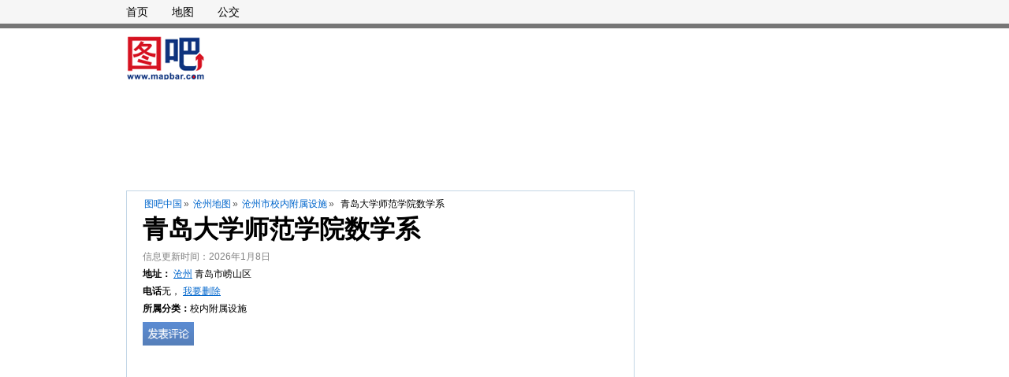

--- FILE ---
content_type: text/html;charset=UTF-8
request_url: https://poi.mapbar.com/cangzhou/MAPIQBFPFRJESRJOTOXWC
body_size: 7182
content:



<!DOCTYPE html PUBLIC "-//W3C//DTD XHTML 1.0 Strict//EN" "http://www.w3.org/TR/xhtml1/DTD/xhtml1-strict.dtd">
<html xmlns="http://www.w3.org/1999/xhtml">
<head>
	<meta http-equiv="Content-Type" content="text/html; charset=utf-8" />
	<meta http-equiv="X-UA-Compatible" content="IE=EmulateIE7"/>
	<meta name="location" content="province=河北;city=沧州;coord=120.42077,36.07429">
	<title>【青岛大学师范学院数学系】青岛大学师范学院数学系电话,青岛大学师范学院数学系地址_图吧地图</title>
	<meta name="keywords" content="青岛大学师范学院数学系,青岛大学师范学院数学系电话,青岛大学师范学院数学系地址 "/>
	<meta name="description" content="青岛大学师范学院数学系电话是,青岛大学师范学院数学系地址是青岛市崂山区,此外您还可以查看青岛大学师范学院数学系的地图、公交和附近热门地点。" />
	<link rel="stylesheet" type="text/css" href="//r.mapbar.com/poi/style/poi-head.css" />
	<link rel="stylesheet" type="text/css" href="//r.mapbar.com/poi/style/poi-min.css" />
	<link rel="stylesheet" type="text/css" href="//r.mapbar.com/poi/style/newcomment.css" />
	<link rel="stylesheet" type="text/css" href="//r.mapbar.com/poi/style/poi_head_new.css" />
</head>
<body>
<div class="POI_wrap">
	<div class="wrap">
		<div class="leftBox">
			<div class="POILeftA">
				
				<div class="POILeftNav">
                	<a href="//poi.mapbar.com" target="_blank">图吧中国</a>&raquo;
                	<a href="//poi.mapbar.com/cangzhou/" target="_blank">沧州地图</a>&raquo;
                	
                	<a href="//poi.mapbar.com/cangzhou/A21/" target="_blank">沧州市校内附属设施</a>&raquo;
                	
                	<span>青岛大学师范学院数学系</span>
                </div>
                <h1 class="POI_h1" id="poiName">青岛大学师范学院数学系</h1>
                <div class="photoBox">
                        <div class="infoPhoto">
                            <ul class="POI_ulA">
                                <li style="color:gray;">信息更新时间：2026年1月8日</li>
                                <li>
                                	<strong style="font-weight:bold;">地址：</strong>
                                	
                                	
                                	<a href='//map.mapbar.com/c_cangzhou_map/' target='_blank' title='沧州地图'>沧州</a>
                                	
                                	<a href='//map.mapbar.com/a_cangzhou__map/' target='_blank' title='沧州市地图'></a>
                                	
                                	青岛市崂山区
                                	
                                </li>
                                                                
                                                                
								<li class="telCls">
									<strong>电话</strong>无，
									<a href="javascript:del();" rel="nofollow">
										<font style="color:#06c">我要删除</font>
									</a>
								</li>
                                
								
								<li><strong>所属分类：</strong>校内附属设施</li>
								
							</ul>
                            <div class="info_P">
                                <a id="comment_img" href="#POIcomment" class="CommBnt"><img  src="//r.mapbar.com/poi/images/1px.gif" /></a>
                            </div>
                        </div>
                    </div>
                    <div style="clear:both;"></div>

					
					<div id="POI-LEFT-1" style="margin:5px;">
						<script type="text/javascript" src="//bdjb.mapbar.com/common/cxw/production/mm/static/yt_d/source/p.js"></script>
						<script type="text/javascript" src="//bdjb.mapbar.com/common/mh/z_qiej_z/resource/i.js"></script>
						
					</div>
					
					
					<div class="POI_Map" id="trafficLine">
						<!-- 右侧 -->
						<div id="rightPanel" class="wantGo" style="padding:15px 18px;">
								<strong class="title">交通指引</strong>
                                <h2 class="POIh2">青岛大学师范学院数学系附近的公交站:</h2>
                                <p class="newp">
                                行政管理学院、行政学院宿舍、社会福利院、社会福利院(青大一路)、青大一路、社会福利院、青大路、青大一路南站、市委党校、香港东路(青大路)、香港东路(青大科技园)、香港东路(青大一路)、青岛大学东院、青岛大学东院、青岛大学东院、徐家麦岛。
                                
                                </p>

                                <h2 class="POIh2">青岛大学师范学院数学系附近的公交车:</h2>
                                <p class="newp">
                                202路环线、379路环线、382路环线、226路环线、227路环线、11路、104路、125路、301路、304路、311路、321路环线、501路、世园专线7路、102路环线、225路环线、632路环线、110路、403路环线等。
                                
                                </p>
                                
                                <h2 class="POIh2">打车去青岛大学师范学院数学系多少钱：</h2>
	                            <p class="newp">沧州市出租车的起步价是6元、起步距离2公里、每公里1.5元、无燃油附加费，请参考。</p>
                                
                                <h2 class="POIh2">自驾去青岛大学师范学院数学系怎么走：</h2>
                                <p class="newp">
                                                                                             请输入您的出发点，帮您智能规划驾车线路。<br/>
                                   <input type="text" class="text" id="on" value="输入起点"/>
                                   <input type="button" value="导航" class="btn" onclick="navSearch();"/>
                                   <br/>终点：青岛大学师范学院数学系
                                </p>
                        </div>
					</div>
					
					<div style="margin-left:5px;margin-bottom:10px;">
						<script type="text/javascript" src="//bdjb.mapbar.com/mhzqiejzi.js"></script>
					</div>

					<!--优化后地图显示位置 2013.10.14-->
					<div id="leftPanel" style="margin:0;padding:0;border-top: 1px solid #C3D6E6;border-bottom: 1px solid #C3D6E6;width:643px;height:0;">
						<div id="mapbar" class="mapSize" style="height:0px;">
						</div>
					</div>
					<!--优化后地图显示位置 END-->
					<script type="text/javascript" src="//bdjb.mapbar.com/source/fazpp_b_w_gz.js"></script>
					
					<!--添加的板块 看大地图-->
					<div class="leftA">
						<a href="//www.mapbar.com/search/#c=沧州市&k=青岛大学师范学院数学系&pn=1&rn=10&wf=ls" rel="nofollow" target="_blank">看大地图 <i>>></i></a>
						<a class="leftA_li" href="javascript:void(0);">到达这里 <i>∨</i></a>
					    <a class="leftA_li" href="javascript:void(0);">从这里出发 <i>∨</i></a>
					    <a class="leftA_li" href="javascript:void(0);">在附近找 <i>∨</i></a>
						<div class="leftA_box">
							<form onsubmit="return false;">
								<em>起点</em>
								<input class="mwpg_iw_kw mwpg_iw_kw_to" type="text" id="dazl1" mfg="ls" autocomplete="off"/>
								<input class="mwpg_iw_sm" type="button" value="查公交" id="searchBus1"/>
								<input class="mwpg_iw_sm" type="button" value="查驾车" id="searchCar1"/>
								<input type="hidden" id="mcity" value="沧州市" />
								<input type="hidden" id="dnode" value="IATBCJWVVTRVC" />
								<input type="hidden" id="dsname" value="青岛大学师范学院数学系" />
							</form>
						</div>
						<div class="leftA_box">
							<form onsubmit="return false;">
								<em>终点</em>
								<input class="mwpg_iw_kw mwpg_iw_kw_from" type="text" id="dazl2" mfg="ls" autocomplete="off"/>
								<input class="mwpg_iw_sm" type="button" value="查公交" id="searchBus2"/>
								<input class="mwpg_iw_sm" type="button" value="查驾车" id="searchCar2"/>
							</form>
						</div>
						<div class="leftA_box">
							<form onsubmit="return false;">
								<em>附近的</em>
								<input class="mwpg_iw_kw mwpg_iw_kw_nb" type="text" mfg="ls" id="zfuz" autocomplete="off"/>
								<input class="mwpg_iw_sm" type="submit" value="搜索" id="searchZb"/>
							</form>
						</div>
					</div>
					<!--添加的板块 看大地图 END-->
					<div class="POI_IN">
						<ul class="POI_IN_New">
							<li class="begin"><div class="begin1">
									<div class="begin2">
										<span>介 绍</span>
									</div>
								</div></li>
							<li><a href="#trafficLine">交通路线</a></li>
						</ul>
						<ul class="POI_IN_About">
							
							<li><strong  style="font-weight:bold;">出行提醒：</strong>青岛大学师范学院数学系在青岛大学北院附近（南方向24米左右）。</li>
							
							
						   	
						</ul>

					</div>
				</div>

				<div class="POILeftB">
				<div style="clear: both; font-size: 0; overflow: hidde; height: 1px;"></div>


				</div>

				<div class="poi_ZWhot">
					<h2>青岛大学师范学院数学系附近的热门地点</h2>
					<ul class="clear">
						
						<li><i></i><a href="//poi.mapbar.com/cangzhou/MAPICBJPHRJESRJNTRXIC">青岛大学师范学院心理学系</a></li>
						
						<li><i></i><a href="//poi.mapbar.com/cangzhou/MAPIZBTPSRJESRJETPXAC">青岛大学师范学院化学系</a></li>
						
						<li><i></i><a href="//poi.mapbar.com/cangzhou/MAPIYBZPCRSESEJITAXMC">青岛大学师范学院地理系</a></li>
						
						<li><i></i><a href="//poi.mapbar.com/cangzhou/MAPICBZPHRQESWJNTAXIC">青岛大学师范学院中文系</a></li>
						
						<li><i></i><a href="//poi.mapbar.com/cangzhou/MAPILBTPQRSEJWTPXVC">青岛大学师范学院英语系</a></li>
						
						<li><i></i><a href="//poi.mapbar.com/cangzhou/MAPIQBYPJRQESWJRTMXWC">青岛大学师范学院历史系</a></li>
						
						<li><i></i><a href="//poi.mapbar.com/cangzhou/MAPIZBFPSRQESWJETOXAC">青岛大学师范学院政治系</a></li>
						
						<li><i></i><a href="//poi.mapbar.com/cangzhou/MAPIQBFPFRJESRJOTOXWC">青岛大学师范学院数学系</a></li>
						
						<li><i></i><a href="//poi.mapbar.com/cangzhou/MAPIYBJPJRSESEJRTRXMC">青岛大学师范学院哲学系</a></li>
						
						<li><i></i><a href="//poi.mapbar.com/cangzhou/MAPIZBJPJRSESEJRTRXAC">青岛大学师范学院物理系</a></li>
						
						<li><i></i><a href="//poi.mapbar.com/cangzhou/MAPISBCPYRSESEJMTIXEC">青岛大学师范学院学前教育系</a></li>
						
						<li><i></i><a href="//poi.mapbar.com/cangzhou/MAPRZBYVFNHNHOLMXAJ">青岛大学师范学院教学楼</a></li>
						
						<li><i></i><a href="//poi.mapbar.com/cangzhou/MAPIHPFBXOHNHNFBXOTNC">青岛大学师范学院</a></li>
						
						<li><i></i><a href="//poi.mapbar.com/cangzhou/MAPIFPLWXNXBHBQVTOC">青岛大学师范学院图书馆</a></li>
						
						<li><i></i><a href="//poi.mapbar.com/cangzhou/MAPIYBXMCWSPTEQIYBXMC">青岛大学师范学院实验楼</a></li>
						
						<li><i></i><a href="//poi.mapbar.com/cangzhou/MAPIFBXAZOCWQIFAZBXOC">青岛大学心理学实验室</a></li>
						
						<li><i></i><a href="//poi.mapbar.com/cangzhou/MAPITPJWCMTBXPYIQRTPC">青岛大学师范学院体育馆</a></li>
						
						<li><i></i><a href="//poi.mapbar.com/cangzhou/MAPNJPQEXRCMYIJBSWTRH">青大一路16号</a></li>
						
						<li><i></i><a href="//poi.mapbar.com/cangzhou/MAPBFMTWZEZOFASAQPYOX">行政管理学院</a></li>
						
						<li><i></i><a href="//poi.mapbar.com/cangzhou/MAPBYMCWYEZOFASMQIYMX">行政学院宿舍</a></li>
						
					</ul>
				</div>

				<div style="margin:10px 0;">
				<script type="text/javascript" src="//bdjb.mapbar.com/common/rmlb/resource/b/production/o/oi/common/u.js"></script>
				</div>

				<div class="POI_Comment">
					<div class="POI_Comment_tit">
                        <div class="LineB1">
                            <div class="LineB2">
                                <div class="LineB3">评&nbsp;论</div>
                            </div>
                            <div class="pointerB1"></div>
                            <div class="pointerB2"></div>
                        </div>
                    </div>
                    <div class="POI_Comment_txt">
                        <div class="POI_View" style="padding:10px 0 0 0">
                            <div class="comment_main">
                            	
                                <div class="comment_single">
                                    <ul>
                                        <li class="com_users">
                                        	
                                            
                                        	<a href="javascript:void(0);" class="com_icons"><img src="http://r.mapbar.com/internet/img/default.jpg" alt=""></a>
                                        	
                                        	
                                        	
                                            
                                        	<a href="javascript:void(0);">34263058</a>
                                        	
                                            <span class="com_date">|发表于 2026-01-18 03:06:06</span>
                                            <div class="star_bg">
                                                <a class="star star_on "></a>
                                                <a class="star star_on "></a>
                                                <a class="star "></a>
                                                <a class="star "></a>                                            
                                                <a class="star "></a>
                                            </div>
                                        </li>
                                        <li>
                                            <p class="pw">顶！顶！顶！顶！顶！</p>
                                        </li>
                                        <li>
                                            <div class="com_hf">
                                                <a href="javascript:void(0);">回复</a>|<a href="javascript:like('34263058');">顶</a>（<span id="34263058">250</span>）
                                            </div>
                                        </li>
                                    </ul>
                                </div>                                
                            	
                                <div class="comment_single">
                                    <ul>
                                        <li class="com_users">
                                        	
                                            
                                        	<a href="javascript:void(0);" class="com_icons"><img src="http://r.mapbar.com/internet/img/default.jpg" alt=""></a>
                                        	
                                        	
                                        	
                                            
                                        	<a href="javascript:void(0);">15979569658</a>
                                        	
                                            <span class="com_date">|发表于 2024-12-04 21:56:37</span>
                                            <div class="star_bg">
                                                <a class="star star_on "></a>
                                                <a class="star star_on "></a>
                                                <a class="star "></a>
                                                <a class="star "></a>                                            
                                                <a class="star "></a>
                                            </div>
                                        </li>
                                        <li>
                                            <p class="pw">请问一下，青岛大学师范学院数学系附近都有什么地铁站？</p>
                                        </li>
                                        <li>
                                            <div class="com_hf">
                                                <a href="javascript:void(0);">回复</a>|<a href="javascript:like('15979569658');">顶</a>（<span id="15979569658">402</span>）
                                            </div>
                                        </li>
                                    </ul>
                                </div>                                
                            	
                                <div class="comment_single">
                                    <ul>
                                        <li class="com_users">
                                        	
                                            
                                        	<a href="javascript:void(0);" class="com_icons"><img src="http://r.mapbar.com/internet/img/default.jpg" alt=""></a>
                                        	
                                        	
                                        	
                                            
                                        	<a href="javascript:void(0);">13539176500</a>
                                        	
                                            <span class="com_date">|发表于 2024-08-26 02:24:18</span>
                                            <div class="star_bg">
                                                <a class="star star_on "></a>
                                                <a class="star star_on "></a>
                                                <a class="star "></a>
                                                <a class="star "></a>                                            
                                                <a class="star "></a>
                                            </div>
                                        </li>
                                        <li>
                                            <p class="pw">从酒店到青岛大学师范学院数学系有公交吗？</p>
                                        </li>
                                        <li>
                                            <div class="com_hf">
                                                <a href="javascript:void(0);">回复</a>|<a href="javascript:like('13539176500');">顶</a>（<span id="13539176500">299</span>）
                                            </div>
                                        </li>
                                    </ul>
                                </div>                                
                            	
                                <div class="comment_single">
                                    <ul>
                                        <li class="com_users">
                                        	
                                            
                                        	<a href="javascript:void(0);" class="com_icons"><img src="http://r.mapbar.com/internet/img/default.jpg" alt=""></a>
                                        	
                                        	
                                        	
                                            
                                        	<a href="javascript:void(0);">13342887133</a>
                                        	
                                            <span class="com_date">|发表于 2024-06-06 10:16:00</span>
                                            <div class="star_bg">
                                                <a class="star star_on "></a>
                                                <a class="star star_on "></a>
                                                <a class="star "></a>
                                                <a class="star "></a>                                            
                                                <a class="star "></a>
                                            </div>
                                        </li>
                                        <li>
                                            <p class="pw">从公交站到青岛大学师范学院数学系怎么走啊？</p>
                                        </li>
                                        <li>
                                            <div class="com_hf">
                                                <a href="javascript:void(0);">回复</a>|<a href="javascript:like('13342887133');">顶</a>（<span id="13342887133">247</span>）
                                            </div>
                                        </li>
                                    </ul>
                                </div>                                
                            	
                                <div class="comment_single">
                                    <ul>
                                        <li class="com_users">
                                        	
                                            
                                        	<a href="javascript:void(0);" class="com_icons"><img src="http://tp1.sinaimg.cn/1279612140/180/5627910025/0" alt=""></a>
                                        	
                                        	
                                        	
                                            
                                        	<a href="javascript:void(0);">夜猫大仙</a>
                                        	
                                            <span class="com_date">|发表于 2023-12-14 08:52:57</span>
                                            <div class="star_bg">
                                                <a class="star star_on "></a>
                                                <a class="star star_on "></a>
                                                <a class="star "></a>
                                                <a class="star "></a>                                            
                                                <a class="star "></a>
                                            </div>
                                        </li>
                                        <li>
                                            <p class="pw">天空飘来五个字，赞赞赞赞赞！</p>
                                        </li>
                                        <li>
                                            <div class="com_hf">
                                                <a href="javascript:void(0);">回复</a>|<a href="javascript:like('夜猫大仙');">顶</a>（<span id="夜猫大仙">852</span>）
                                            </div>
                                        </li>
                                    </ul>
                                </div>                                
                            	
                            </div>
                        </div>
                    </div>
				</div>
				
				<div style="margin-top: 10px;">
				<script type="text/javascript" src="//bdjb.mapbar.com/site/mh_gww_j_je/production/z.js"></script>

                </div>
                
                <!-- 输入框开始 -->
                <div class="comment_bbs">
                    <div class="comment_tit1">我的看法</div>
                    <div class="com_pad">
                        <p>我的看法（20-2000个字）请勿发表反动，色情，暴力等信息</p>
                        <p>
                            <textarea name="" id="" cols="30" rows="10" class="com_textarea" style="overflow:hidden;color:grey" readonly="readonly">前往论坛发布你的想法！
                            </textarea>
                        </p>
                        <a href="//bbs.mapbar.com/" class="comm_fb"> 发表</a>
                    </div>
                </div>
                <!-- 输入框结束 -->
				<script type="text/javascript" src="//bdjb.mapbar.com/avnbuwnkeycx.js"></script>
			</div>
			<div class="rightBox">
				<!-- 
				<div style=" margin-top: 0px; margin-bottom: 10px;">
					<img src="//r.mapbar.com/poi/images/hongbao.jpg" alt="" />
				</div>
				 -->
				<script type="text/javascript" src="//bdjb.mapbar.com/common/bwv-llxs/openjs/c/l.js"></script>
				
				<div style="margin-top:10px; margin-bottom: 0px;">
				<script type="text/javascript" src="//bdjb.mapbar.com/production/ezy_ooav_f_w.js"></script>
				</div>
				
				<div class="col330">
					<div class="Mline2"></div>
					<div class="Mline1"></div>
					<div class="col330Text">
						<div class="col330_Tit">看这里的人还关注了…</div>
						<div class="POI_ImgTxt">
							<ul>
								<li>
								
									
									<div><a href="//poi.mapbar.com/cangzhou/MAPIHBSMSESRJESEYEXNC" target="_blank">河北民族师范学院-美术系</a></div>
									<div>开发区承德民族师范高等专科学校</div>
									
								
									
									<div><a href="//poi.mapbar.com/cangzhou/MAPRCBTMTRJBXRJPYPXIJ" target="_blank">湖南理工学院经济与管理学院</a></div>
									<div>学院路</div>
									
								
									
									<div><a href="//poi.mapbar.com/cangzhou/MAPIYBSNXPFAZOTBHEXMC" target="_blank">大连外国语学院-德语系</a></div>
									<div>旅顺南路西段6-8</div>
									
								
									
									<div><a href="//poi.mapbar.com/cangzhou/MAPIQBSNHEFOFOSNHEXWC" target="_blank">山西省委党校-南楼</a></div>
									<div>学府街96号</div>
									
								
									
									<div><a href="//poi.mapbar.com/cangzhou/MAPIYBTRCIZOFACIJPXMC" target="_blank">淮海工学院海洋学院</a></div>
									<div>连云港市海州区</div>
									
								
									
									<div><a href="//poi.mapbar.com/cangzhou/MAPIQBFMHRFBXOJNYOXWC" target="_blank">湖北师范大学-物理与电子科学学院</a></div>
									<div>磁湖路11号湖北师范大学</div>
									
								
									
								
								</li>
							</ul>
						</div>
					</div>
					<div class="Mline1"></div>
					<div class="Mline2"></div>
				</div>
				<div style="margin-top:10px; margin-bottom:10px;">
					<script type="text/javascript" src="//bdjb.mapbar.com/production/avukk-w/r/resource/b/openjs/e.js"></script>
				</div>
				<script type="text/javascript" src="//bdjb.mapbar.com/production/gba/q/resource/qdaq-q.js"></script>
				<!-- <div class="col330"></div>
				<div style=" margin-top: 10px; margin-bottom: 0px;"></div>
				 -->
				
				<div class="POI_sC" id="POI_sC">
					<strong class="h2b">沧州市相关链接</strong>
					<ol>
						<li><a style="color: red;" href="//map.mapbar.com/c_cangzhou_map" target="_blank">沧州市地图</a></li>
						<li><a href="//bus.mapbar.com/cangzhou/" target="_blank">沧州市公交路线查询</a></li>
					</ol>
				</div>

				
				
				<!-- <div style="height: 250px; border: 1px solid #a9c1eb; margin-top: 10px; margin-bottom: 0px;"></div> -->
				<div style="margin-top:10px; ">
				<script type="text/javascript" src="//bdjb.mapbar.com/ojbskbrgl.js"></script>
				</div>
				
				<div style="margin-top:10px; border:1px solid #D3D3D3; font-size: 14px;">
				图吧网站从2004年开始为广大用户提供互联网地图服务，包括位置查询、公交换乘信息查询、驾车查询等。是国内较早从事互联网地图服务的网站。感谢大家的支持，我们将继续竭诚为您服务！
				</div>
				
				<div style="margin-top:10px;">
					<script type="text/javascript" src="//bdjb.mapbar.com/source/gb/resource/at/openjs/jk/common/hd/k.js"></script>
					<script type="text/javascript" src="//bdjb.mapbar.com/source/gb/resource/at/openjs/jk/common/hd/k.js"></script>
					<script type="text/javascript" src="//bdjb.mapbar.com/production/i_dcvl_mj_fv.js"></script>
					<script type="text/javascript" src="//bdjb.mapbar.com/production/i_dcvl_mj_fv.js"></script>
					<script type="text/javascript" src="//bdjb.mapbar.com/production/i_dcvl_mj_fv.js"></script>
					<script type="text/javascript" src="//bdjb.mapbar.com/source/gb/resource/at/openjs/jk/common/hd/k.js"></script>
					<script type="text/javascript" src="//bdjb.mapbar.com/source/gb/resource/at/openjs/jk/common/hd/k.js"></script>
					<script type="text/javascript" src="//bdjb.mapbar.com/production/i_dcvl_mj_fv.js"></script>
					<script type="text/javascript" src="//bdjb.mapbar.com/production/i_dcvl_mj_fv.js"></script>
					<script type="text/javascript" src="//bdjb.mapbar.com/production/i_dcvl_mj_fv.js"></script>
				</div>
			</div>
			<div class="clear"></div>
			
			<table width="" border="0">
               	<tr>
               		<td><script type="text/javascript" src="//bdjb.mapbar.com/source/rm/production/l/resource/eus_u/common/ll.js"></script></td>
               		<td><script type="text/javascript" src="//bdjb.mapbar.com/source/rm/production/l/resource/eus_u/common/ll.js"></script></td>
               	</tr>
               	<tr>
               		<td><script type="text/javascript" src="//bdjb.mapbar.com/source/rm/production/l/resource/eus_u/common/ll.js"></script></td>
               		<td><script type="text/javascript" src="//bdjb.mapbar.com/source/rm/production/l/resource/eus_u/common/ll.js"></script></td>
               	</tr>
               	<tr>
               		<td><script type="text/javascript" src="//bdjb.mapbar.com/source/rm/production/l/resource/eus_u/common/ll.js"></script></td>
               		<td><script type="text/javascript" src="//bdjb.mapbar.com/source/rm/production/l/resource/eus_u/common/ll.js"></script></td>
               	</tr>
               	<tr>
               		<td><script type="text/javascript" src="//bdjb.mapbar.com/source/rm/production/l/resource/eus_u/common/ll.js"></script></td>
               		<td><script type="text/javascript" src="//bdjb.mapbar.com/source/rm/production/l/resource/eus_u/common/ll.js"></script></td>
               	</tr>
               	<tr>
               		<td><script type="text/javascript" src="//bdjb.mapbar.com/source/rm/production/l/resource/eus_u/common/ll.js"></script></td>
               		<td><script type="text/javascript" src="//bdjb.mapbar.com/source/rm/production/l/resource/eus_u/common/ll.js"></script></td>
               	</tr>
               	<tr>
               		<td><script type="text/javascript" src="//bdjb.mapbar.com/source/rm/production/l/resource/eus_u/common/ll.js"></script></td>
               		<td><script type="text/javascript" src="//bdjb.mapbar.com/source/rm/production/l/resource/eus_u/common/ll.js"></script></td>
               	</tr>
               	<tr>
               		<td><script type="text/javascript" src="//bdjb.mapbar.com/source/rm/production/l/resource/eus_u/common/ll.js"></script></td>
               		<td><script type="text/javascript" src="//bdjb.mapbar.com/source/rm/production/l/resource/eus_u/common/ll.js"></script></td>
               	</tr>
               	<tr>
               		<td><script type="text/javascript" src="//bdjb.mapbar.com/source/rm/production/l/resource/eus_u/common/ll.js"></script></td>
               		<td><script type="text/javascript" src="//bdjb.mapbar.com/source/rm/production/l/resource/eus_u/common/ll.js"></script></td>
               	</tr>
            </table>
			
			<div style="width:960px;margin:15px 0 20px 0;">
	          	<script type="text/javascript" src="//bdjb.mapbar.com/bwocvlcoezdec.js"></script>
	          	<script type="text/javascript" src="//bdjb.mapbar.com/bwocvlcoezdec.js"></script>
	        </div>
            
		</div>

	</div>
	
	<div class="topbar">
        <div class="newhead">
            <div class="mainHead">
                <div class="newnav">
                     <a target="_blank" href="//www.mapbar.com/" rel="nofollow">首页</a>
                     <a target="_blank" href="//map.mapbar.com/" rel="nofollow">地图</a>
                     <a target="_blank" href="//bus.mapbar.com/">公交</a>
                 </div>
                
            </div>
        </div>
        <div class="ad">
        	<div class="left" style="width: 850px;" >
        	<script type="text/javascript" src="//bdjb.mapbar.com/avnbuwnekycx.js"></script>
        	<script type="text/javascript" src="//bdjb.mapbar.com/hcuibdrbzfjzb.js"></script>
        	</div>
            <div class="adHead">
				<script type="text/javascript" src="//bdjb.mapbar.com/production/sn/m-tvmk/source/p/openjs/m.js"></script>
            </div>
        </div>
    </div>
	
	<div class="footer">
		<p>&copy;2019 mapbar. 
			[京ICP证070616]使用本站，由此产生的一切争议，您必须同意由本公司所在地的人民法院管辖</p>
		
	</div>

	<input id="strPid" type="hidden" value="MAPIQBFPFRJESRJOTOXWC"/>
	
	<script type="text/javascript" src="//img.mapbar.com/web/mwp/mwp_kpageheader_1.0.4.js"></script>
	<script type="text/javascript" src="//r.mapbar.com/poi/js/listRoom.js"></script>
	<script type="text/javascript" src="//r.mapbar.com/poi/js/all-min.js"></script>
	<script type="text/javascript" src="//r.mapbar.com/poi/js/poi-func.js"></script>
	<script type="text/javascript" src="//r.mapbar.com/poi/js/fancybox/jquery.fancybox-1.3.4.pack.js"></script>	
	
	<script type="text/javascript">
  	 jQuery(document).ready(function() {
  		 var encity = 'cangzhou';
  		 var cncity = '沧州市';
  		 
  		 
		var hcselect = new KCityList(jQuery('#hcselect').get(0), KTools.copyOptions({
			defcity : {
				name : '沧州市',
				ename : 'cangzhou'
				},
				mburl : '/proxy_mwp.jsp?t=clp&s=html',
				ugurl : '/proxy_mwp.jsp'
			}, KCityListOptions));

			$("a.zoomImage").fancybox({
				//'opacity'		: true,
				//'overlayShow'	: false,
				'transitionIn' : 'elastic',
				'transitionOut' : 'none',
				'titlePosition' : 'outside',
				'overlayColor' : '#000',
				'overlayOpacity' : 0.9
			});
		});

	function del(){
		var u = encodeURIComponent(window.location.href);
		window.location.href="https://help2.mapbar.com/select?url="+u;
	}
  	function like(userName) {
  		var poiName = document.getElementById("poiName").innerHTML;
  			var url = "/services/comment/like?poiName="+poiName+"&count=5"+"&userName="+userName+"&method=comment";
  			$.ajax({
  	            cache: false,
  	            type: "GET",
  	            url:url,
  	            data:$('#commontForm').serialize(),
  	            async: false,
  	            error: function(request) {
  	                alert("Connection error");
  	            },
  	            success: function(data) {
  	            	if("no" == data){
  	            		var count = document.getElementById(userName).innerHTML;
  	            		document.getElementById(userName).innerHTML=++count;
  	            	} else {
  	            		alert("您已经点过赞了！");
  	            	}
  	            }
  	        });
  		}
   </script>

	<script type="text/javascript">
	    function navSearch(){
	        var on = document.getElementById('on');
	        var on_ = on.value;
	        if(on_ == "" || on_ == '输入起点'){
	            alert("请输入起点");
	            on.focus();
	        }else{
	            var oc = encodeURIComponent('沧州市');
	            var dc = oc;
	            var on = on_;
	            var dn = 'IATBCJWVVTRVC';
	            var ds = encodeURIComponent(document.getElementById("dsname").value);
	            var nav_url = "//www.mapbar.com/search/#ac=nav&st=n&qnav=1&oc="+oc+"&dc="+dc+"&on="+on+"&dn="+dn+"&ds="+ds+"&wf=navs";
	            window.open(nav_url);
	        }
	    }
	    (function ($) {
	        var tip = '输入起点';
	        var on = $('#on');
	        on.bind('focus', function () {
	            if(this.value === tip) {
	                this.value = '';
	            }
	        });
	        on.bind('blur', function () {
	            if(!this.value) this.value = tip;
	        });
	    })(jQuery);
	
	</script>

	
<script>
	var _hmt = _hmt || [];
	(function() {
	  var hm = document.createElement("script");
	  hm.src = "//hm.baidu.com/hm.js?575d74ec172010f61661e9d362639bff";
	  var s = document.getElementsByTagName("script")[0]; 
	  s.parentNode.insertBefore(hm, s);
	})();
</script>

	<script>
	(function(){
	var bp = document.createElement('script');
	var curProtocol = window.location.protocol.split(':')[0];
	if (curProtocol === 'https')
	{ bp.src = 'https://zz.bdstatic.com/linksubmit/push.js'; }
	else
	{ bp.src = 'http://push.zhanzhang.baidu.com/push.js'; }
	var s = document.getElementsByTagName("script")[0];
	s.parentNode.insertBefore(bp, s);
	})();
	</script>
</body>
</html>